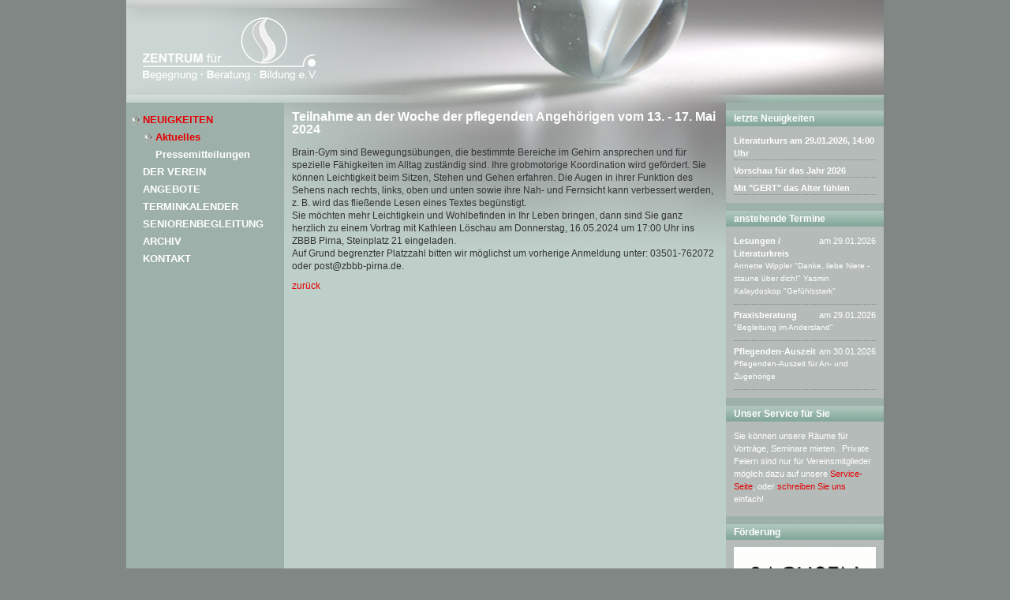

--- FILE ---
content_type: text/html; charset=ISO-8859-1
request_url: https://zbbb-pirna.de/Neuigkeiten/Aktuelles/Teilnahme-an-der-Woche-der-pflegenden-Angehoerigen-vom-13-17-Mai-2024/42d3574s40/
body_size: 2304
content:
<!DOCTYPE html PUBLIC "-//W3C//DTD XHTML 1.0 Transitional//EN"
  "http://www.w3.org/TR/xhtml1/DTD/xhtml1-transitional.dtd">
<html xmlns="http://www.w3.org/1999/xhtml" xml:lang="de" lang="de">
  <head>
    <title>Teilnahme an der Woche der pflegenden Angehörigen vom 13. - 17. Mai 2024 | ZBBB Pirna e.V.</title>
    <meta name="generator" content="CMS 4flex/handmade; http://www.4koepfe.de" />
    <meta name="description" content="" />
    <meta name="keywords" content="" />
    <meta http-equiv="content-type" content="text/html; charset=ISO-8859-1" />
    <link rel="stylesheet" type="text/css" href="/assets/styles.css" />
    <link rel="stylesheet" type="text/css" href="/assets/templates.css?v=20241121" />
    <link rel="shortcut icon" type="image/icon" href="/favicon.ico" />
    <script type="text/javascript" src="/assets/4flex.js"></script>
  </head>

  <body>
    <div id="container">
      <div id="header">
        <h1>ZBBB &ndash; Zentrum für Begegnung, Beratung, Bildung Pirna e.V.</h1>
      </div>
      <div id="main">
        <div id="leftbar">
          <div id="nv1">
            
            <ul>
              
              <li class="a0 s1 d1"><a href="/" class="a s1 d1">Neuigkeiten</a>
            <ul>
              
              <li class="a1 s0 d2"><a href="/" class="a1 s0 d2">Aktuelles</a></li>
              
              <li class="a0 s0 d2"><a href="/Neuigkeiten/Pressemitteilungen/461/" class="a0 s0 d2">Pressemitteilungen</a></li>
              
            </ul>
            </li>

              <li class="a s0 d1"><a href="/Der-Verein/410/" class="a s0 d1">Der Verein</a></li>
              
              <li class="a0 s0 d1"><a href="/Angebote/432/" class="a0 s0 d1">Angebote</a></li>
              
              <li class="a0 s0 d1"><a href="/Terminkalender/433/" class="a0 s0 d1">Terminkalender</a></li>
              
              <li class="a s0 d1"><a href="/Seniorenbegleitung/Idee/450/" class="a s0 d1">Seniorenbegleitung</a></li>
              
              <li class="a s0 d1"><a href="/Archiv/Rueckblicke/424/" class="a s0 d1">Archiv</a></li>
              
              <li class="a s0 d1"><a href="/Kontakt/45/" class="a s0 d1">Kontakt</a></li>
              
            </ul>
            
          </div>
        </div>
        <div id="content">


<div class="news-art-detail">
  
  <h2>Teilnahme an der Woche der pflegenden Angehörigen vom 13. - 17. Mai 2024</h2>
  
    <div><p>Brain-Gym sind Bewegungs&uuml;bungen, die bestimmte Bereiche im Gehirn ansprechen und f&uuml;r spezielle F&auml;higkeiten im Alltag zust&auml;ndig sind. Ihre grobmotorige Koordination wird gef&ouml;rdert. Sie k&ouml;nnen Leichtigkeit beim Sitzen, Stehen und Gehen erfahren. Die Augen in ihrer Funktion des Sehens nach rechts, links, oben und unten sowie ihre Nah- und Fernsicht kann verbessert werden, z. B. wird das flie&szlig;ende Lesen eines Textes beg&uuml;nstigt.<br />
Sie m&ouml;chten mehr Leichtigkein und Wohlbefinden in Ihr Leben bringen, dann sind Sie ganz herzlich zu einem Vortrag mit Kathleen L&ouml;schau am Donnerstag, 16.05.2024 um 17:00 Uhr ins ZBBB Pirna, Steinplatz 21 eingeladen.&nbsp;<br />
Auf Grund begrenzter Platzzahl bitten wir m&ouml;glichst um vorherige Anmeldung unter: 03501-762072 oder post@zbbb-pirna.de.</p>
</div>
  
</div>

<div>
  <a href="/Neuigkeiten/Aktuelles/42/" class="backlink"><span>zurück</span></a>
</div>
        </div>
        <div id="rightbar">
<div class="jiggy">
  <h4>letzte Neuigkeiten</h4>
  <div class="jiggy__image">
    
  </div>
  <div class="jiggy__content">
    
    <div class="jiggy-news">

<div>
<span class="right"></span>
<a href="/Neuigkeiten/Aktuelles/Literaturkurs-am-29-01-2026-14-00-Uhr/42d4219s40/">Literaturkurs am 29.01.2026, 14:00 Uhr</a>
</div>

<div>
<span class="right"></span>
<a href="/Neuigkeiten/Aktuelles/Vorschau-fuer-das-Jahr-2026/42d4182s40/">Vorschau für das Jahr 2026</a>
</div>

<div>
<span class="right"></span>
<a href="/Neuigkeiten/Aktuelles/Mit-GERT-das-Alter-fuehlen/42d4181s40/">Mit &quot;GERT&quot; das Alter fühlen</a>
</div>

</div>
  </div>
</div><div class="jiggy">
  <h4>anstehende Termine</h4>
  <div class="jiggy__image">
    
  </div>
  <div class="jiggy__content">
    
    <div class="jiggy-dates">
  
    <div>
    <span class="right">am 29.01.2026</span>
<a href="/Terminkalender/2471/433d4188s40/">Lesungen / Literaturkreis</a><p>Annette Wippler &quot;Danke, liebe Niere - staune über dich!&quot; Yasmin Kalaydoskop &quot;Gefühlsstark&quot;</p>    </div>
  

    <div>
    <span class="right">am 29.01.2026</span>
<a href="/Terminkalender/_49/433d4180s40/">Praxisberatung</a><p>&quot;Begleitung im Andersland&quot;</p>    </div>
  

    <div>
    <span class="right">am 30.01.2026</span>
<a href="/Terminkalender/2438/433d4212s40/">Pflegenden-Auszeit</a><p>Pflegenden-Auszeit für An- und Zugehörige</p>    </div>
  

</div>
  </div>
</div><div class="jiggy">
  <h4>Unser Service für Sie</h4>
  <div class="jiggy__image">
    
  </div>
  <div class="jiggy__content">
    <p>Sie k&ouml;nnen unsere R&auml;ume f&uuml;r Vortr&auml;ge, Seminare mieten.&nbsp; Private Feiern sind nur f&uuml;r Vereinsmitglieder m&ouml;glich.dazu auf unsere <a href="/Kontakt/Service/431/">Service-Seite</a>, oder <a href="/Kontakt/45/">schreiben Sie uns</a> einfach!</p>
    
  </div>
</div><div class="jiggy">
  <h4>Förderung</h4>
  <div class="jiggy__image">
    <img src="/images/scaled/Signet_gruen_180x270.png" width="180" height="270" alt="Wappen Sachsen" />
  </div>
  <div class="jiggy__content">
    <p>Verschiedene Veranstaltungen, Kurse und Ma&szlig;nahmen werden&nbsp;mitfinanziert durch Steuermittel auf der Grundlage des von&nbsp;den Abgeordneten des S&auml;chsischen&nbsp; Landtags beschlossenen&nbsp;Haushaltes.<br />
Die Veranstaltungen finden&nbsp;in Kooperation mit der&nbsp;EEB Sachsen statt.</p>

    
  </div>
</div>
        </div>
      </div>
      <div id="footer">
        &copy; ZBBB Pirna e.V. |
        <a href="/Kontakt/45/">Kontakt</a> |
        <a href="/Kontakt/Impressum/47/">Impressum</a> |
        <a href="/Datenschutz/462/">Datenschutz</a> |
        <a href="/cgi-bin/admin/index.pl?frontend=2">Login</a>
      </div>
    </div>
  </body>
</html>

--- FILE ---
content_type: text/css
request_url: https://zbbb-pirna.de/assets/styles.css
body_size: 1709
content:
/*-------------------------General------------------------------*/
body {
  margin:0;
  padding:0;
  background:#808785;
}
body,table,input,textarea,select,button {
  font-family:arial,sans-serif;
  font-size:12px;
  color:#333;
  line-height:1.4em;
}
img{
  border: none;
  margin: 0;
  padding: 0;
}
h1,h2,h3,h4,h5,h6,p {
  margin:0 0 .8em 0;
}
h1 {
  color:#fff;
  font-size:16px;
}
h2 {
  color:#fff;
  font-size:16px;
}
h3 {
  color:#fff;
  font-size:14px;
}
h2 a, h3 a{
  color: #FFF;
}
.right{
  float: right;
}
.left{
  float: left;
}
.clear{
  clear: both;
}
a {
  color: #E60004;
  text-decoration:none;
}
a:hover {
  text-decoration:underline;
}
a.link-ff{

}
a.link-fb{

}

/* clearfix
********************************/
.clearfix:after {  /* fÃ¼r Firefox, IE8, Opera, Safari, etc. */
  content: ".";
  display: block;
  height: 0;
  clear: both;
  visibility: hidden;
}
* + html .clearfix { /* fÃ¼r IE7 */
  display: inline-block;
}
* html .clearfix { /* fÃ¼r IE6 */
  height: 1%;
}

#container {
  width:960px;
  margin:0 auto;
  background: url(/assets/images/mainBg.gif) repeat-y;
}
#header {
  height:130px;
  background: #CBD6D3 url(/assets/images/title.jpg) no-repeat;
}
#header h1 {
  display:none;
}
#main {

}
#main:after {
  content: ".";
  display: block;
  height: 0;
  clear: both;
  visibility: hidden;
}
#leftbar {
  width:185px;
  padding:10px 10px 10px 5px;
  float:left;
}
/*-------------------------Navigation------------------------------*/
#nv1 {
  margin:0 0 10px 0;
  line-height:20px;
  font-weight: bold;
  font-size: 13px;
}
#nv1 ul {
  margin:0;
  padding:0;
  list-style-type:none;
}
#nv1 ul li {
  padding:0 0 0 16px;
  margin: 2px 0 0 0;
}
#nv1 a {
  color:#fff;
  text-decoration:none;
}
#nv1 a:hover {
  color:#E60004;
  text-decoration:none;
}
#nv1 li a.d1 {
  text-transform:uppercase;
}
#nv1 li a.d3 {
  font-size: 11px;
}
#nv1 li.d3 {
  margin: 0;
  line-height:15px;
}
#nv1 li.a1,
#nv1 li.s1 {
  background:url(/assets/images/nv1li.gif) no-repeat 0 4px;
}
#nv1 li a.a1,
#nv1 li a.s1 {
  color:#E60004;
}
/*-------------------------Content------------------------------*/
#content {
  float:left;
  width:540px;
  padding:10px;
  background:#BECFC9 url(/assets/images/contentBg.jpg) no-repeat;
  min-height:400px;
}
#rightbar {
  float:left;
  width:200px;
  padding:10px 0 10px 0;
}
#footer {
  clear:both;
  background:#9DB0A9;
  line-height:20px;
  color:#fff;
  padding:0 10px 0 200px;
  font-size:11px;
}
/*-------------------------Templates------------------------------*/
.imageBox{
  line-height: 0px;
  display: block;
  margin: 5px 20px 10px 20px;
}
.imageBox-left {
  float: left;
  line-height: 0px;
  display: block;
  margin: 5px 20px 10px 0px;
}
.imageBox-right {
  float: right;
  line-height: 0px;
  display: block;
  margin: 5px 0px 10px 20px;
}
.imageBox, .imageBox-left img, .imageBox-right img{
  border: 1px solid #E60004;
  padding: 1px;
}
a.imageLink img{
  border: 1px solid #E60004;
  padding: 1px;
}
a.imageLink:hover img{
  border: 1px solid #808785;
}
.img-container{
  position: relative;
  height: 248px;
  width: 248px;
  border: 1px solid #E60004;
  background: #becfc9;
  margin: 5px;
}
.img-container img{
   position: absolute;
   top: 0;
   bottom:0;
   margin:auto;
}
.img-container-klein{
  height: 98px;
  width: 98px;
  border: 1px solid #E60004;
  background: #becfc9;
  margin: 5px;
}
/*-----News-----*/
.news-art{
  margin: 0 0 20px 0;
  border-bottom: 1px dotted #808785;
  padding:0 0 10px 0;
}
.news-art-header {
  margin: 0 0 5px 0;
}
.news-art-header > * {
  margin: 0;
}
.news-art-header > :empty {
  display:none;
}
.news-art h3{
  margin: 0;
}
.news-art span {
  font-size: 11px;
}
/*-----Jiggys-----*/
.jiggy-news a, .jiggy-dates a{
  color: #FFF;
  font-weight: bold;
}
.jiggy-dates div p{
  font-size: 10px;
}
.jiggy-news div, .jiggy-dates div{
  margin: 5px 0;
  border-bottom: 1px dotted #808785;
}
/*-----Contact-----*/
#contact fieldset {
  padding: 10px 30px;
  border: 1px dotted #808785;
}
.contactForm label{
  float: left;
  width: 100px;
}
.contactForm div.row{
  margin: 5px 0;
}
.contactForm input, .contactForm textarea {
  border: 1px dotted #808785;
}
.contactForm input.button{
  background: #F0F0F0;
}
/*-----Google Maps-----*/
#directions{
  width: 100%;
}
#map{
  width: 100%;
  height: 400px;
}
#google-maps form.accent div{
  margin: 5px 0;
}
.googledir {
 padding-right:13px;
}
.googledir > div > table{
  position:relative  !important;
  display: block  !important;
  background: none !important;
  border: 1px dotted #808785 !important;
}
/*-----press article-----*/
.press-art .press-img p.left{
  font-size: 10px;
}
.press-art{
  border-bottom: 1px dotted #808785;
  margin: 0 0 10px 0 ;
}
.press-img {
  text-align:center;
  clear:both;
  background:#b5bbb9;
  padding:3px;
}
/*-----Gallery-----*/
.galov{
  margin: 5px;
}
#gallerydiv{
  margin: 15px auto;
}
#gallerypreviews{
  border-top: 1px dotted #808785;
  padding: 15px 0 0 0px;
}
/*-----Offerings-----*/
.offering{
  margin: 20px 0 0 0;
  border-bottom: 1px dotted #808785;
}
.offering .off-cont{
  margin: -10px 10px 0 0;
}
.off-detail{
  margin: 15px 0 0 0;
}
/*-----Timetable-----*/
.tt-date{
  margin: 5px 0 15px 0;
}
.tt-date h3{
  color: #E60004;
  margin-bottom: 5px;
  border-bottom: 1px dotted #808785;
}
.tt-date p{
  margin: 1px 0;
}
.tt-filter{
  margin: 0 0 30px 0;
}
.tt-filter a{
  float: left;
  margin: 0 10px;
}
/*-----overview-----*/
#overview ul{
  list-style: none;
}
#overview li.d1 a{
  font-size: 16px;
  color: #FFF;
}
#overview li.d2 a{
  font-size: 12px;
  color: #E60004;
}
#overview li.d2{
  float: left;
  display: block;
  margin: 0 5px 10px;
}
#overview li.d1{
  clear: both;
    border-bottom: 1px dotted #808785;
}

--- FILE ---
content_type: application/javascript
request_url: https://zbbb-pirna.de/assets/4flex.js
body_size: 310
content:

function open4flexWindow(url,width,height) {
  if(typeof width == 'undefined') { var width = 720; }
  if(typeof height == 'undefined') { var height = 650; }
  var win=window.open(url, "opinion", "width=" + width + ", height=" + height + ", status=yes, resizable=yes, scrollbars=yes");
}

function addOnLoad(func) {
  if (typeof window.onload != 'function') {
    window.onload = func;
  } else {
    var oldonload=window.onload;
    window.onload = function() {
      if (oldonload) {
        oldonload();
      }
      func();
    }
  }
}

function addOnUnload(func) {
  if (typeof window.onunload != 'function') {
    window.onunload = func;
  } else {
    var oldonunload=window.onunload;
    window.onunload = function() {
      if (oldonunload) {
        oldonunload();
      }
      func();
    }
  }
}

